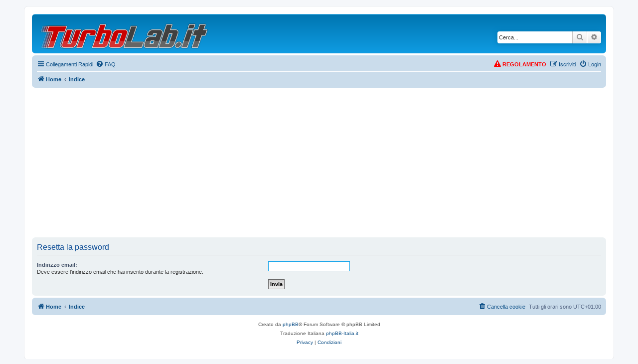

--- FILE ---
content_type: text/html; charset=utf-8
request_url: https://www.google.com/recaptcha/api2/aframe
body_size: 267
content:
<!DOCTYPE HTML><html><head><meta http-equiv="content-type" content="text/html; charset=UTF-8"></head><body><script nonce="5La23HjE4YTNi66hmBfY_A">/** Anti-fraud and anti-abuse applications only. See google.com/recaptcha */ try{var clients={'sodar':'https://pagead2.googlesyndication.com/pagead/sodar?'};window.addEventListener("message",function(a){try{if(a.source===window.parent){var b=JSON.parse(a.data);var c=clients[b['id']];if(c){var d=document.createElement('img');d.src=c+b['params']+'&rc='+(localStorage.getItem("rc::a")?sessionStorage.getItem("rc::b"):"");window.document.body.appendChild(d);sessionStorage.setItem("rc::e",parseInt(sessionStorage.getItem("rc::e")||0)+1);localStorage.setItem("rc::h",'1768858508510');}}}catch(b){}});window.parent.postMessage("_grecaptcha_ready", "*");}catch(b){}</script></body></html>

--- FILE ---
content_type: application/javascript; charset=utf-8
request_url: https://fundingchoicesmessages.google.com/f/AGSKWxXOJ6rTK2TP_R7CNi4smlcGUlbE4eo5bhurh68kNYru_2gsJAL-el66h33uc6f1jc_ZPcTEYG314cHvKsHDLO9-OO7vBaaK534HFVd4QDbIEgv-qwa1Y3b8aQV72gW3PJnnNdXnpux4Zp-X12wbrBMfkIU26i5pUzVkbJ-OhYeJDEcJKcMazgomYEhM/__ad234x90-/square-ad.-us/ads//ad2./ads_config.
body_size: -1290
content:
window['910acfa8-274e-4edf-b00d-4381fd614fbe'] = true;